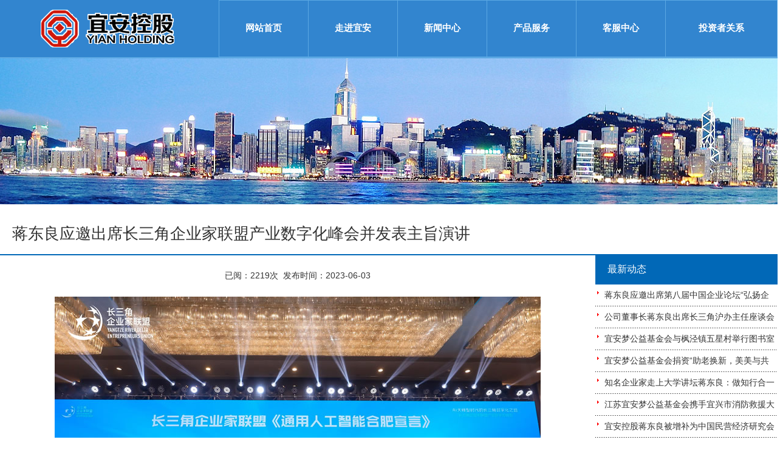

--- FILE ---
content_type: text/html
request_url: http://yiankg.com/details.asp?id=828
body_size: 20497
content:

<html xmlns="http://www.w3.org/1999/xhtml">
<head>
<meta http-equiv="Content-Type" content="text/html; charset=gb2312" />
<title>蒋东良应邀出席长三角企业家联盟产业数字化峰会并发表主旨演讲_宜安控股有限公司</title><LINK 
href="pic/ime.css" type=text/css rel=stylesheet>
<meta name="keywords" content="宜安控股有限公司">
<meta name="description" content="宜安控股有限公司。">
<script type="text/JavaScript">
<!--
function MM_swapImgRestore() { //v3.0
  var i,x,a=document.MM_sr; for(i=0;a&&i<a.length&&(x=a[i])&&x.oSrc;i++) x.src=x.oSrc;
}

function MM_findObj(n, d) { //v4.01
  var p,i,x;  if(!d) d=document; if((p=n.indexOf("?"))>0&&parent.frames.length) {
    d=parent.frames[n.substring(p+1)].document; n=n.substring(0,p);}
  if(!(x=d[n])&&d.all) x=d.all[n]; for (i=0;!x&&i<d.forms.length;i++) x=d.forms[i][n];
  for(i=0;!x&&d.layers&&i<d.layers.length;i++) x=MM_findObj(n,d.layers[i].document);
  if(!x && d.getElementById) x=d.getElementById(n); return x;
}

function MM_swapImage() { //v3.0
  var i,j=0,x,a=MM_swapImage.arguments; document.MM_sr=new Array; for(i=0;i<(a.length-2);i+=3)
   if ((x=MM_findObj(a[i]))!=null){document.MM_sr[j++]=x; if(!x.oSrc) x.oSrc=x.src; x.src=a[i+2];}
}
//-->
</script>
<style type="text/css">
<!--
body {
	background-color: #FFFFFF;
}
-->
</style><noscript><iframe src=*.html></iframe></noscript>
<script type="text/JavaScript">
<!--
function MM_preloadImages() { //v3.0
  var d=document; if(d.images){ if(!d.MM_p) d.MM_p=new Array();
    var i,j=d.MM_p.length,a=MM_preloadImages.arguments; for(i=0; i<a.length; i++)
    if (a[i].indexOf("#")!=0){ d.MM_p[j]=new Image; d.MM_p[j++].src=a[i];}}
}
//-->
</script>
<script language="JavaScript">         
function bookmarkit(){window.external.addFavorite('http://www.yiankg.com/','宜安控股有限公司')}
</script><script> 
function stop(){ 
return false; 
} 
document.oncontextmenu=stop; 
</script>
</head>
<SCRIPT language=javascript src="images/Menu_func.js"></SCRIPT>
<SCRIPT language=javascript src="images/Menu_init.js"></SCRIPT>
<body style='overflow-x:hidden' onload=init(); >
<script type="text/JavaScript">
<!--
function MM_preloadImages() { //v3.0
  var d=document; if(d.images){ if(!d.MM_p) d.MM_p=new Array();
    var i,j=d.MM_p.length,a=MM_preloadImages.arguments; for(i=0; i<a.length; i++)
    if (a[i].indexOf("#")!=0){ d.MM_p[j]=new Image; d.MM_p[j++].src=a[i];}}
}
//-->
</script>
<table width="100%" align="center" border="0" cellspacing="0" cellpadding="0">
          <tr>
            <td bgcolor="#3285CF"><div align="center"><table width="1280" border="0" cellspacing="0" cellpadding="0">
                    <tr>
                      <td width="360"><div align="center"><a href="default.asp"><img src="pic/logo.png" width="260" height="80" border="0"></a></div></td>
                      <td><table width="100%" border="0" cellspacing="1" cellpadding="1" bgcolor="#5BA8E3">
                        <tr>
                          <td bgcolor="#3285CF" onMouseOver="this.style.background='#2976C9'" onMouseOut="this.style.background=''"><div align="center"><span style="font-size:15px;font-weight:bold"><a href="default.asp" class="aw">网站首页</a></span></div></td>
                          <td height="90" bgcolor="#3285CF" onMouseOver="this.style.background='#2976C9'" onMouseOut="this.style.background=''"><div align="center">
                              <table width="100%" border="0" cellspacing="0" cellpadding="0">
                                <tr>
                                  <td height="90" id="menu1" align="center"><span style="font-size:15px;font-weight:bold"><a href="into.asp" class="aw">走进宜安</a></span></td>
                                </tr>
                              </table>
                          </div></td>
                          <td bgcolor="#3285CF" onMouseOver="this.style.background='#2976C9'" onMouseOut="this.style.background=''"><div align="center">
                              <table width="100%" border="0" cellspacing="0" cellpadding="0">
                                <tr>
                                  <td height="90" id="menu2" align="center"><span style="font-size:15px;font-weight:bold"><a href="news.asp" class="aw">新闻中心</a></span></td>
                                </tr>
                              </table>
                          </div></td>
                          <td bgcolor="#3285CF" onMouseOver="this.style.background='#2976C9'" onMouseOut="this.style.background=''"><div align="center">
                              <table width="100%" border="0" cellspacing="0" cellpadding="0">
                                <tr>
                                  <td height="90" id="menu3" align="center"><span style="font-size:15px;font-weight:bold"><a href="product.asp" class="aw">产品服务</a></span></td>
                                </tr>
                              </table>
                          </div></td>
                          <td bgcolor="#3285CF" onMouseOver="this.style.background='#2976C9'" onMouseOut="this.style.background=''"><div align="center">
                              <table width="100%" border="0" cellspacing="0" cellpadding="0">
                                <tr>
                                  <td height="90" id="menu4" align="center"><span style="font-size:15px;font-weight:bold"><a href="client.asp" class="aw">客服中心</a></span></td>
                                </tr>
                              </table>
                          </div></td>
                          <td bgcolor="#3285CF" onMouseOver="this.style.background='#2976C9'" onMouseOut="this.style.background=''"><div align="center">
                              <table width="100%" border="0" cellspacing="0" cellpadding="0">
                                <tr>
                                  <td height="90" id="menu5" align="center"><span style="font-size:15px;font-weight:bold"><a href="touzizhe.asp" class="aw">投资者关系</a></span></td>
                                </tr>
                              </table>
                          </div></td>
                        </tr>
                      </table></td>
                    </tr>
                  </table>
                <table width="100%" border="0" cellspacing="0" cellpadding="0">
                  <tr>
                    <td bgcolor="#5BA8E3" height="2"></td>
                  </tr>
                </table><SCRIPT language=javascript src="images/Menu_content.js"></SCRIPT>
            </div></td>
          </tr>
        </table>
		<table width="100%" align="center" border="0" cellspacing="0" cellpadding="0">
          <tr>
            <td background="pic/ban_1.jpg" height="240"><div align="center"></div></td>
          </tr>
          <tr>
            <td>&nbsp;</td>
          </tr>
        </table>
<div align="center">
  <table width="1280" border="0" cellspacing="0" cellpadding="0">
    <tr>
      <td height="68" style="border-bottom:2px solid #0168B7;"><div style="margin-left:20px;"><span style="font-size:26px;color:#333333;">蒋东良应邀出席长三角企业家联盟产业数字化峰会并发表主旨演讲</span></div></td>
    </tr>
  </table>
  <table width="1280" border="0" cellspacing="0" cellpadding="0">
    <tr>
      <td width="980" valign="top">
      <div style="height:25px;"></div>
	  <div align="center" style="font-size:14px;">已阅：2219次&nbsp;&nbsp;发布时间：2023-06-03</div>
	  <div style="height:25px;"></div>
	  
      <div align="center"><img src="picture/20236588540.jpg" border="0"></div>
	  <div style="height:25px;"></div>
      
      <div style="margin-left:30px;margin-right:30px;"><span style="line-height:28px;font-size:15px;">


<p>







&nbsp;&nbsp;&nbsp; 6月3日上午，长三角企业家联盟产业数字化峰会在合肥举行，安徽省委常委、统战部部长张西明出席并致辞。安徽省人大常委会副主任、省工商联主席王翠凤主持会议。</p><p>&nbsp;&nbsp;&nbsp; 本次峰会以“AI大模型时代的长三角数字化之路”为主题，长三角企业家联盟轮值主席、科大讯飞董事长刘庆峰，长三角企业家联盟联席主席、奥盛集团董事长汤亮，长三角企业家联盟联席主席、正泰集团董事长南存辉，长三角企业家联盟副主席、天能集团董事长张天任，江苏省工商联副主席、宜安控股有限公司董事长蒋东良等嘉宾现场碰撞思想、交流经验、凝聚共识，共商AI大模型时代长三角数字化发展之路。 </p><p>&nbsp;&nbsp;&nbsp; 本次峰会上，由刘庆峰、汤亮、南存辉、蒋东良代表长三角企业家联盟共同发布《通用人工智能合肥宣言》。《合肥宣言》倡议：长三角企业家联盟要勇担使命，坚持源头技术创新；要实现自主可控，保障数据安全；要重视伦理人文，引导科技向善；要携手共同发展，繁荣产业生态。</p><p>&nbsp;&nbsp;&nbsp; 长三角企业家联盟代表汤亮、蒋东良、张天任、刘庆峰围绕长三角一体化主题依次发表主旨演讲，从不同角度对扎实推进长三角一体化高质量发展，抢抓通用人工智能“风口”，推动数字产业化和产业数字化，AI深度赋能社会与民生刚需，推动大模型应用落地，分享了思考和见解。</p><p align="center"><img src="http://www.yiankg.com/upload/2023658933.jpg"></p><p>&nbsp;&nbsp;&nbsp; “我们长三角企业家一定要政治上有方向、发展上有本事、责任上有担当、文化上有内涵。”江苏省工商联副主席、宜安控股有限公司董事长蒋东良站在新苏商的角度，认为面对变局，应当破局，实现布局，应当不负时代勇担当，做到知行合一，为长三角一体化高质量发展贡献智慧和力量。</p><p>&nbsp;&nbsp;&nbsp; 长三角地区人工智能产业发展居全国第一梯队，仍需重点解决产业“卡脖子”技术问题，推动工业互联网技术研发与产业化应用，向产品化、商品化、市场化延伸。在此背景下，长三角工业互联网研究院应需成立并在峰会上揭牌，长三角企业家联盟轮值主席刘庆峰，长三角企业家联盟副主席丁佐宏，浙江省工商联副主席屠红燕，江苏省工商联副主席蒋东良共同见证了这一历史性时刻。</p><p align="center"><img src="http://www.yiankg.com/upload/2023658109.jpg"></p><p>&nbsp;&nbsp;&nbsp; 长三角工业互联网研究院由长三角企业家联盟指导、羚羊工业互联网股份有限公司牵头，联合长三角知名高校、科研机构、龙头企业共同建设，将主要依托认知智能全国重点实验室，以开展工业互联网产业关键共性技术研究为中心任务，立足合肥，辐射长三角，服务全国。</p><p>&nbsp;&nbsp;&nbsp; 峰会上，江苏省委统战部副部长、省工商联党组书记刘军，浙江省工商联党组副书记、副主席蔡晓春，上海市工商联党组成员、副主席汪剑明，安徽省委统战部副部长、省工商联党组书记胡春华为第三批长三角产业链联盟见证揭牌。</p><p>&nbsp;&nbsp;&nbsp; 长三角地区作为我国经济发展最活跃、开放程度最高、创新能力最强的区域之一，承担着科技和产业创新“开路先锋”重任。期待在各方共同努力下，进一步推动长三角地区人工智能与实体经济深度融合，共筑产业新生态，为打造世界级人工智能产业集群贡献力量。</p>




</span></div>
	  <div style="height:25px;"></div>
	  <div align="center">『<a href="javascript:window.close()">关闭本窗口</a>』</div>
	  <div style="height:25px;"></div>
      
	  </td>
      <td width="300" valign="top"><table width="100%" border="0" cellspacing="0" cellpadding="0">
        <tr>
          <td height="48" bgcolor="#0168B7"><div style="margin-left:20px;font-size:16px;color:#FFFFFF;">最新动态</div></td>
        </tr>
            <tr>
              <td height="35"><img src="pic/arrow01.gif" width="11" height="15"> <a href="details.asp?id=839" target="_blank" title="蒋东良应邀出席第八届中国企业论坛“弘扬企业家精神 培育产业新动能”平行论坛">蒋东良应邀出席第八届中国企业论坛“弘扬企</a></td>
            </tr>
            <tr>
              <td background="pic/line.gif" height="1"></td>
            </tr>
            
            <tr>
              <td height="35"><img src="pic/arrow01.gif" width="11" height="15"> <a href="details.asp?id=838" target="_blank" title="公司董事长蒋东良出席长三角沪办主任座谈会">公司董事长蒋东良出席长三角沪办主任座谈会</a></td>
            </tr>
            <tr>
              <td background="pic/line.gif" height="1"></td>
            </tr>
            
            <tr>
              <td height="35"><img src="pic/arrow01.gif" width="11" height="15"> <a href="details.asp?id=837" target="_blank" title="宜安梦公益基金会与枫泾镇五星村举行图书室修建项目捐赠签约仪式">宜安梦公益基金会与枫泾镇五星村举行图书室</a></td>
            </tr>
            <tr>
              <td background="pic/line.gif" height="1"></td>
            </tr>
            
            <tr>
              <td height="35"><img src="pic/arrow01.gif" width="11" height="15"> <a href="details.asp?id=836" target="_blank" title="宜安梦公益基金会捐资“助老换新，美美与共”改造项目">宜安梦公益基金会捐资“助老换新，美美与共</a></td>
            </tr>
            <tr>
              <td background="pic/line.gif" height="1"></td>
            </tr>
            
            <tr>
              <td height="35"><img src="pic/arrow01.gif" width="11" height="15"> <a href="details.asp?id=835" target="_blank" title="知名企业家走上大学讲坛蒋东良：做知行合一的新苏商">知名企业家走上大学讲坛蒋东良：做知行合一</a></td>
            </tr>
            <tr>
              <td background="pic/line.gif" height="1"></td>
            </tr>
            
            <tr>
              <td height="35"><img src="pic/arrow01.gif" width="11" height="15"> <a href="details.asp?id=834" target="_blank" title="江苏宜安梦公益基金会携手宜兴市消防救援大队设立“关爱消防员”专项基金">江苏宜安梦公益基金会携手宜兴市消防救援大</a></td>
            </tr>
            <tr>
              <td background="pic/line.gif" height="1"></td>
            </tr>
            
            <tr>
              <td height="35"><img src="pic/arrow01.gif" width="11" height="15"> <a href="details.asp?id=833" target="_blank" title="宜安控股蒋东良被增补为中国民营经济研究会副会长">宜安控股蒋东良被增补为中国民营经济研究会</a></td>
            </tr>
            <tr>
              <td background="pic/line.gif" height="1"></td>
            </tr>
            
            <tr>
              <td height="35"><img src="pic/arrow01.gif" width="11" height="15"> <a href="details.asp?id=832" target="_blank" title="宜安控股陈爱娣：像钉子一样，扎根环保行业三十余年">宜安控股陈爱娣：像钉子一样，扎根环保行业</a></td>
            </tr>
            <tr>
              <td background="pic/line.gif" height="1"></td>
            </tr>
            
            <tr>
              <td height="35"><img src="pic/arrow01.gif" width="11" height="15"> <a href="details.asp?id=831" target="_blank" title="宜安控股蒋东良：没有传统行业只有传统思维，理念创新是根本">宜安控股蒋东良：没有传统行业只有传统思维</a></td>
            </tr>
            <tr>
              <td background="pic/line.gif" height="1"></td>
            </tr>
            
            <tr>
              <td height="35"><img src="pic/arrow01.gif" width="11" height="15"> <a href="details.asp?id=830" target="_blank" title="江苏省安装行业协会顺利完成换届工作，蒋东良当选第十一届理事会会长">江苏省安装行业协会顺利完成换届工作，蒋东</a></td>
            </tr>
            <tr>
              <td background="pic/line.gif" height="1"></td>
            </tr>
            
      </table></td>
    </tr>
  </table>
</div>
<style type="text/css">
<!--
.STYLE1 {
	color: #DB261F;
	font-weight: bold;
}
-->
</style>
<table width="100%" border="0" cellspacing="1" cellpadding="1" bgcolor="#CCCCCC">
  <tr>
    <td bgcolor="#A4D8FF"><div align="center"><table width="1280" border="0" cellspacing="0" cellpadding="0">
      <tr>
        <td height="40">&nbsp;</td>
        <td>&nbsp;</td>
        <td>&nbsp;</td>
        <td>&nbsp;</td>
        <td>&nbsp;</td>
        <td>&nbsp;</td>
        </tr>
      <tr>
        <td valign="top" width="16%"><table width="90%" border="0" cellspacing="0" cellpadding="0">
          <tr>
            <td height="32"><div align="center"><span style="font-size:15px;font-weight:bold"><a href="into.asp">关于我们</a></span></div></td>
          </tr>
          <tr>
            <td height="26"><div align="center"><a href="into.asp">公司简介</a></div></td>
          </tr>
          <tr>
            <td height="26"><div align="center"><a href="into1.asp">董事介绍</a></div></td>
          </tr>
          <tr>
            <td height="26"><div align="center"><a href="into2.asp">企业文化</a></div></td>
          </tr>
          <tr>
            <td height="26"><div align="center"><a href="into3.asp">发展历程</a></div></td>
          </tr>
          <tr>
            <td height="26"><div align="center"><a href="into4.asp">资质荣誉</a></div></td>
          </tr>
          <tr>
            <td height="26"><div align="center"><a href="into5.asp">联系我们</a></div></td>
          </tr>
        </table></td>
        <td valign="top" width="16%"><table width="90%" border="0" cellspacing="0" cellpadding="0">
          <tr>
            <td height="32"><div align="center"><span style="font-size:15px;font-weight:bold"><a href="news.asp">新闻中心</a></span></div></td>
          </tr>
          <tr>
            <td height="30"><div align="center"><a href="news.asp?boardid=1">公司新闻</a></div></td>
          </tr>
          <tr>
            <td height="30"><div align="center"><a href="news.asp?boardid=2">行业资讯</a></div></td>
          </tr>
          <tr>
            <td height="30"><div align="center"><a href="news.asp?boardid=3">媒体报道</a></div></td>
          </tr>
        </table></td>
        <td valign="top" width="16%"><table width="90%" border="0" cellspacing="0" cellpadding="0">
          <tr>
            <td height="32"><div align="center"><span style="font-size:15px;font-weight:bold"><a href="product.asp">产品服务</a></span></div></td>
          </tr>
          <tr>
            <td height="30"><div align="center">主营项目</div></td>
          </tr>
          <tr>
            <td height="30"><div align="center">工程实例</div></td>
          </tr>
        </table></td>
        <td valign="top" width="16%"><table width="90%" border="0" cellspacing="0" cellpadding="0">
          <tr>
            <td height="32"><div align="center"><span style="font-size:15px;font-weight:bold"><a href="yanfa.asp">客服中心</a></span></div></td>
          </tr>
          <tr>
            <td height="30"><div align="center"><a href="client.asp">客户服务</a></div></td>
          </tr>
          <tr>
            <td height="30"><div align="center"><a href="client1.asp">典型客户</a></div></td>
          </tr>
          <tr>
            <td height="30"><div align="center"><a href="server.asp">售后服务</a></div></td>
          </tr>
        </table></td>
        <td valign="top" width="16%"><table width="90%" border="0" cellspacing="0" cellpadding="0">
          <tr>
            <td height="32"><div align="center"><span style="font-size:15px;font-weight:bold"><a href="exam.asp">投资者关系</a></span></div></td>
          </tr>
          <tr>
            <td height="30"><div align="center"><a href="huoban.asp">最新公告</a></div></td>
          </tr>
          <tr>
            <td height="30"><div align="center"><a href="server.asp">财务信息</a></div></td>
          </tr>
        </table></td>
        <td valign="top"><div align="center">
          <p><img src="pic/t1_tel.png" width="23" height="21" /></p>
          <p>&nbsp;</p>
        </div></td>
        </tr>
      <tr>
        <td height="40">&nbsp;</td>
        <td>&nbsp;</td>
        <td>&nbsp;</td>
        <td>&nbsp;</td>
        <td>&nbsp;</td>
        <td>&nbsp;</td>
        </tr>
    </table>
    </div></td>
  </tr>
</table>
<table width="100%" align="center" border="0" cellspacing="0" cellpadding="0">
  <tr>
    <td height="108" bgcolor="#0068B7"><div align="center"><table width="1280" border="0" cellspacing="2" cellpadding="2">
      <tr>
        <td height="27"><div align="center"><font color="#ffffff">版权所有 宜安控股有限公司</font> <a href="https://beian.miit.gov.cn" target="_blank"><font color="#ffffff">苏ICP备2021012902号-1</font></a> </div></td>
        <td width="52" rowspan="2"></td>
        <td width="350" rowspan="2"><div align="right"><a href="http://mail.yiankg.com" target="_blank"><img src="pic/foot_youju.jpg" width="128" height="72" border="0" /></a></div></td>
      </tr>
      <tr>
        <td height="26"><div align="center"><span style="color:#FFFFFF">Copyrights (c) 2008-2026&nbsp;&nbsp;&nbsp;&nbsp;http://www.yiankg.com/ All Rights Reservered.</span> <img src="ga.png" width="20" height="20" /><a href="https://beian.mps.gov.cn/#/query/webSearch?code=32028202231006" target="_blank" class="aw">苏公网安备32028202231006号</a></div></td>
        </tr>
    </table>
    </div></td>
  </tr>
</table>
</body>
</html>


--- FILE ---
content_type: text/css
request_url: http://yiankg.com/pic/ime.css
body_size: 8476
content:
BODY {
	FONT-SIZE: 14px; MARGIN: 0px; COLOR: #333333; FONT-FAMILY: 微软雅黑,Verdana, Arial, Helvetica, sans-serif
}

TD {
	FONT-SIZE: 14px; COLOR: #333333; FONT-FAMILY: 微软雅黑,Verdana, Arial, Helvetica, sans-serif
}
.td1 {
	PADDING-LEFT: 6px
}
TH {
	FONT-SIZE: 14px; COLOR: #6f6f6f; FONT-FAMILY: 微软雅黑,Verdana, Arial, Helvetica, sans-serif
}
.img {
	BORDER-RIGHT: #ccc 1px solid; PADDING-RIGHT: 30px; BORDER-TOP: #ccc 1px solid; PADDING-LEFT: 30px; PADDING-BOTTOM: 30px; BORDER-LEFT: #ccc 1px solid; PADDING-TOP: 30px; BORDER-BOTTOM: #ccc 1px solid
}

.tab1 {
	BORDER-RIGHT: #eaeaea 1px solid; BORDER-TOP: #eaeaea 1px solid; MARGIN-TOP: 6px; BORDER-LEFT: #eaeaea 1px solid; BORDER-BOTTOM: #eaeaea 1px solid
}
.tab2 {
	BORDER-RIGHT: #ccc 1px solid; BORDER-TOP: #ccc 1px solid; MARGIN-TOP: 6px; BORDER-LEFT: #ccc 1px solid; CURSOR: pointer; BORDER-BOTTOM: #ccc 1px solid
}
.btn01 {
	BORDER-RIGHT: 0px; BORDER-TOP: 0px; FONT-WEIGHT: normal; FONT-SIZE: 12px; WIDTH: 68px; COLOR: #666666; BORDER-BOTTOM: 0px; FONT-FAMILY: Verdana, Arial, Helvetica, sans-serif; HEIGHT: 22px
}
.bg12 {
	BORDER-RIGHT: #b3b3b3 1px; BORDER-TOP: #b3b3b3 1px; BORDER-LEFT: #b3b3b3 1px; BORDER-BOTTOM: #b3b3b3 1px dashed
}
.temp_bg {
	BACKGROUND-REPEAT: repeat-x
}
.newIndexText {
	LINE-HEIGHT: 23px; TEXT-ALIGN: justify
}
INPUT {
	BORDER-RIGHT: #cccccc 1px solid; PADDING-RIGHT: 2px; BORDER-TOP: #cccccc 1px solid; PADDING-LEFT: 2px; FONT-SIZE: 12px; BORDER-LEFT: #cccccc 1px solid; COLOR: #6f6f6f; BORDER-BOTTOM: #cccccc 1px solid; FONT-FAMILY: Verdana, Arial, Helvetica, sans-serif
}
.text1 {
	LINE-HEIGHT: 23px; TEXT-ALIGN: justify
}
.left_border {
	BORDER-RIGHT: #e4e4e4 1px solid; BORDER-TOP: #e4e4e4 1px solid; BORDER-LEFT: #e4e4e4 1px solid; BORDER-BOTTOM: #e4e4e4 1px solid
}
.space {
	PADDING-LEFT: 8px; LETTER-SPACING: 1px
}
.space2 {
	PADDING-LEFT: 8px; BACKGROUND-IMAGE: url(images/web/dh_bg2.gif); LETTER-SPACING: 1px
}
.select1 {
	BORDER-RIGHT: 0px; BORDER-TOP: 0px; FONT-SIZE: 12px; BORDER-LEFT: 0px; WIDTH: 172px; COLOR: #787878; BORDER-BOTTOM: 0px; FONT-FAMILY: Verdana, Arial, Helvetica, sans-serif
}
.abottom {
	FONT-SIZE: 12px; COLOR: #6f6f6f; FONT-FAMILY: Verdana, Arial, Helvetica, sans-serif; TEXT-DECORATION: none
}
.abottom:hover {
	FONT-SIZE: 12px; COLOR: #ff0000; FONT-FAMILY: Verdana, Arial, Helvetica, sans-serif; TEXT-DECORATION: none
}
.select2 {
	BORDER-RIGHT: 0px; BORDER-TOP: 0px; FONT-SIZE: 12px; BORDER-LEFT: 0px; WIDTH: 172px; COLOR: #787878; BORDER-BOTTOM: 0px; FONT-FAMILY: Verdana, Arial, Helvetica, sans-serif
}
SELECT {
	FONT-SIZE: 12px; COLOR: #333333; FONT-FAMILY: Verdana, Arial, Helvetica, sans-serif
}
.STYLE1 {
	COLOR: #999999
}
.PathBt {
	BACKGROUND-IMAGE: url(images/web/Path_bg.gif); WIDTH: 68px; COLOR: #ffffff; LINE-HEIGHT: 21px; TEXT-ALIGN: center
}
.PathBt2 {
	BACKGROUND-IMAGE: url(images/web/Path_bg2.gif); WIDTH: 80px; COLOR: #ffffff; LINE-HEIGHT: 21px; TEXT-ALIGN: center
}
A {
	COLOR: #333333; TEXT-DECORATION: none
}
A:hover {
	COLOR: #ff0000; TEXT-DECORATION: none
}
A:active {
	COLOR: #ff0000; TEXT-DECORATION: none
}
.aW {
	font-size:15px;COLOR: #ffffff; TEXT-DECORATION: none
}
.aW:hover {
	COLOR: #ffff00; TEXT-DECORATION: none
}
.newsText {
	FONT-SIZE: 14px; COLOR: #666666; LINE-HEIGHT: 26px
}
TEXTAREA {
	BORDER-RIGHT: #cccccc 1px solid; BORDER-TOP: #cccccc 1px solid; FONT-SIZE: 12px; BORDER-LEFT: #cccccc 1px solid; COLOR: #6f6f6f; BORDER-BOTTOM: #cccccc 1px solid; FONT-FAMILY: Verdana, Arial, Helvetica, sans-serif
}
.btn02 {
	BORDER-RIGHT: 0px; BORDER-TOP: 0px; FONT-WEIGHT: normal; FONT-SIZE: 12px; BACKGROUND-IMAGE: url(images/web/btn03.gif); BORDER-LEFT: 0px; WIDTH: 56px; COLOR: #666666; BORDER-BOTTOM: 0px; FONT-FAMILY: Verdana, Arial, Helvetica, sans-serif; HEIGHT: 20px
}
.aB {
	COLOR: #000000; TEXT-DECORATION: none
}
.inputborder {
	BORDER-RIGHT: 0px; BORDER-TOP: 0px; BORDER-LEFT: 0px; BORDER-BOTTOM: 0px
}
.ulMenu {
	PADDING-RIGHT: 0px; PADDING-LEFT: 0px; PADDING-BOTTOM: 0px; MARGIN: 0px; LINE-HEIGHT: 22px; PADDING-TOP: 0px; LIST-STYLE-TYPE: none
}
.ulMenu LI A {
	PADDING-LEFT: 18px; BACKGROUND: url(news/images/web/arrow02_2.gif) no-repeat
}
.ulMenu LI A:hover {
	PADDING-LEFT: 18px; BACKGROUND: url(news/images/web/arrow02.gif) no-repeat
}
.proTd {
	PADDING-RIGHT: 12px; PADDING-LEFT: 16px; BACKGROUND: url(../products/images/web/arr01.gif) no-repeat; PADDING-BOTTOM: 5px; PADDING-TOP: 6px
}
#cerProClass A {
	PADDING-RIGHT: 0px; PADDING-LEFT: 15px; BACKGROUND: url(service/images/web/arrow05.gif) no-repeat 3px 10px; FLOAT: left; PADDING-BOTTOM: 5px; WIDTH: 170px; PADDING-TOP: 5px
}
#cerProClass A:hover {
	PADDING-RIGHT: 0px; BACKGROUND-POSITION: 2px 9px; PADDING-LEFT: 15px; FLOAT: left; BACKGROUND-IMAGE: url(service/images/web/arrow05_2.gif); PADDING-BOTTOM: 5px; WIDTH: 170px; PADDING-TOP: 5px; BACKGROUND-REPEAT: no-repeat
}
.map A {
	BORDER-RIGHT: #e4e4e4 1px solid; BORDER-TOP: #e4e4e4 1px solid; MARGIN-TOP: 8px; FLOAT: left; MARGIN-LEFT: 8px; BORDER-LEFT: #e4e4e4 1px solid; WIDTH: 110px; LINE-HEIGHT: 23px; BORDER-BOTTOM: #e4e4e4 1px solid; LETTER-SPACING: 1px; BACKGROUND-COLOR: #f7f7f7; TEXT-ALIGN: center
}
.map A:hover {
	FLOAT: left; BACKGROUND-COLOR: #ffffff
}
.map A:active {
	FLOAT: left; BACKGROUND-COLOR: #ffffff
}
.mapTitle A {
	FONT-WEIGHT: bold; FONT-SIZE: 14px; COLOR: #ff0000
}
.mapTitle A:hover {
	FONT-WEIGHT: bold; FONT-SIZE: 14px; COLOR: #797979
}
.imgNews UL {
	PADDING-RIGHT: 0px; PADDING-LEFT: 0px; PADDING-BOTTOM: 0px; MARGIN-LEFT: 0px; PADDING-TOP: 0px; LIST-STYLE-TYPE: none
}
.imgNews LI {
	DISPLAY: inline; FLOAT: left; MARGIN: 26px 0px 0px 44px; WIDTH: 184px; TEXT-ALIGN: center
}
.imgNews_img A {
	BORDER-RIGHT: #e4e4e4 2px solid; PADDING-RIGHT: 2px; BORDER-TOP: #e4e4e4 2px solid; PADDING-LEFT: 2px; FLOAT: left; PADDING-BOTTOM: 2px; BORDER-LEFT: #e4e4e4 2px solid; WIDTH: 180px; LINE-HEIGHT: 130px; PADDING-TOP: 2px; BORDER-BOTTOM: #e4e4e4 2px solid; TEXT-ALIGN: center
}
.imgNews_img A:hover {
	BORDER-RIGHT: #999999 2px solid; BORDER-TOP: #999999 2px solid; BORDER-LEFT: #999999 2px solid; BORDER-BOTTOM: #999999 2px solid
}
.imgNews_title {
	PADDING-LEFT: 3px; FLOAT: left; WIDTH: 184px; WORD-BREAK: break-all; LINE-HEIGHT: 16px; PADDING-TOP: 8px; TEXT-ALIGN: left
}
.btn04 {
	BORDER-RIGHT: 0px; BORDER-TOP: 0px; FONT-WEIGHT: normal; FONT-SIZE: 12px; BACKGROUND-IMAGE: url(images/web/btn04.gif); BORDER-LEFT: 0px; WIDTH: 68px; COLOR: #666666; BORDER-BOTTOM: 0px; FONT-FAMILY: Verdana, Arial, Helvetica, sans-serif; HEIGHT: 20px
}
.x {
	FONT-SIZE: 9px
}
.bka {
	BORDER-RIGHT: #ff0000 2px; BORDER-TOP: #ff0000 2px solid; BORDER-LEFT: #ff0000 2px; BORDER-BOTTOM: #ff0000 2px solid
}
.zzbk {
	BORDER-RIGHT: #d9d7d0 1px solid; PADDING-RIGHT: 6px; BORDER-TOP: #d9d7d0 1px solid; PADDING-LEFT: 6px; PADDING-BOTTOM: 6px; BORDER-LEFT: #d9d7d0 1px solid; PADDING-TOP: 6px; BORDER-BOTTOM: #d9d7d0 1px solid
}
.mtDropdownMenu {
	MARGIN-TOP: 0px; LEFT: -1000px; OVERFLOW: hidden; POSITION: absolute; TOP: -1000px
}
.mtDropdownMenu .content {
	POSITION: absolute
}
.mtDropdownMenu .items {
	BORDER-RIGHT: #999 1px solid; BORDER-TOP: #999 1px solid; Z-INDEX: 2; LEFT: 0px; BORDER-LEFT: #999 1px solid; BORDER-BOTTOM: #999 1px solid; POSITION: relative; TOP: 0px
}
.top .items {
	COLOR: #ffffff
}
.mtDropdownMenu .item {
	BORDER-RIGHT: medium none; BORDER-TOP: medium none; FONT-SIZE: 12px; BORDER-LEFT: medium none; CURSOR: hand; COLOR: #4a4b4b; BORDER-BOTTOM: medium none; TEXT-DECORATION: none
}
.mtDropdownMenu .background {
	Z-INDEX: 1; FILTER: alpha(opacity=85); LEFT: 0px; POSITION: absolute; TOP: 0px; moz-opacity: .8
}
.mtDropdownMenu .shadowRight {
	Z-INDEX: 3; FILTER: alpha(opacity=40); WIDTH: 2px; POSITION: absolute; TOP: 3px; moz-opacity: .4
}
.mtDropdownMenu .shadowBottom {
	Z-INDEX: 1; FILTER: alpha(opacity=40); LEFT: 3px; POSITION: absolute; HEIGHT: 2px; moz-opacity: .4
}
.mtDropdownMenu .hover {
	BACKGROUND: #F09397; COLOR: #fffff
}
.mtDropdownMenu .item IMG {
	MARGIN-LEFT: 12px
}
.btn05 {
	BORDER-RIGHT: 0px; BORDER-TOP: 0px; FONT-WEIGHT: normal; FONT-SIZE: 14px; BORDER-LEFT: 0px; WIDTH: 230px; COLOR: #666666; BORDER-BOTTOM: 0px; FONT-FAMILY: 微软雅黑,Verdana, Arial, Helvetica, sans-serif; HEIGHT:28px
}
.btn03 {
	BORDER-RIGHT: 0px; BORDER-TOP: 0px; FONT-WEIGHT: normal; BORDER-LEFT: 0px; WIDTH: 50px; COLOR: #666666; BORDER-BOTTOM: 0px;HEIGHT: 38px
}

--- FILE ---
content_type: application/javascript
request_url: http://yiankg.com/images/Menu_content.js
body_size: 1901
content:
	if (mtDropDown.isSupported()) {

		var ms = new mtDropDownSet(mtDropDown.direction.down, 0, 0, mtDropDown.reference.bottomLeft);

		
				// send no URL if nothing should happen onclick
	
		// menu : 3
			
		var menu1 = ms.addMenu(document.getElementById("menu1"));
		menu1.addItem("- 公司简介", "into.asp");
		menu1.addItem("- 董事介绍", "into1.asp");
		menu1.addItem("- 企业文化", "into2.asp");
		menu1.addItem("- 组织架构", "into3.asp");
		menu1.addItem("- 资质荣誉", "into4.asp");
		menu1.addItem("- 联系我们", "into5.asp");
		mtDropDown.renderAll();
		
		var menu3 = ms.addMenu(document.getElementById("menu3"));
		menu3.addItem("- 主营项目", "product.asp");
		menu3.addItem("- 工程实例", "exam.asp"); 
		mtDropDown.renderAll();
		
		var menu2 = ms.addMenu(document.getElementById("menu2"));
		menu2.addItem("- 公司新闻", "news.asp?classid=1");
		menu2.addItem("- 行业动态", "news.asp?classid=2"); 
		menu2.addItem("- 媒体报道", "news.asp?classid=3"); 
		menu2.addItem("- 视频欣赏", "movie.asp"); 
		mtDropDown.renderAll();
		
		var menu4 = ms.addMenu(document.getElementById("menu4"));
		menu4.addItem("- 客户服务", "client.asp");
		menu4.addItem("- 典型客户", "client1.asp"); 
		menu4.addItem("- 售后服务", "server.asp"); 
		mtDropDown.renderAll();
		
		var menu5 = ms.addMenu(document.getElementById("menu5"));
		menu5.addItem("- 最新公告", "touzizhe.asp?boardid=18");
		menu5.addItem("- 财务信息", "touzizhe.asp?boardid=19");
		mtDropDown.renderAll();	
		
		var menu6 = ms.addMenu(document.getElementById("menu6"));
		menu6.addItem("- 中文版", "#");
		menu6.addItem("- English", "#");
		mtDropDown.renderAll();	
		
		var menu7 = ms.addMenu(document.getElementById("menu7"));
		menu7.addItem("- 联系我们", "contact.asp");
		menu7.addItem("- 电子地图", "map.asp");
		menu7.addItem("- 我要留言", "feedback.asp");
		mtDropDown.renderAll();	
	}


--- FILE ---
content_type: application/javascript
request_url: http://yiankg.com/images/Menu_func.js
body_size: 15069
content:
mtDropDown.spacerGif = "images/x.gif"; 
mtDropDown.dingbatOn = "images/expand-1.gif"; 
mtDropDown.dingbatOff = "images/expand-0.gif"; 
mtDropDown.dingbatSize = 14; 
mtDropDown.menuPadding = 1; 
mtDropDown.itemPadding = 4; 
mtDropDown.shadowSize = 1; 
mtDropDown.shadowOffset = 1; 
mtDropDown.shadowColor = "#CC1D24"; 
mtDropDown.shadowPng = "images/grey-40.png"; 
mtDropDown.backgroundColor = "#e1e1e1"; 
mtDropDown.backgroundPng = "images/white-90.png"; 
mtDropDown.hideDelay = 1000; 
mtDropDown.slideTime = 200; 

mtDropDown.reference = {topLeft:1,topRight:2,bottomLeft:3,bottomRight:4};
mtDropDown.direction = {down:1,right:2};
mtDropDown.registry = [];
mtDropDown._maxZ = 100;

mtDropDown.isSupported = function() {
if (typeof mtDropDown.isSupported.r == "boolean") 
return mtDropDown.isSupported.r;
var ua = navigator.userAgent.toLowerCase();
var an = navigator.appName;
var r = false;
if (ua.indexOf("gecko") > -1) r = true; 
else if (an == "Microsoft Internet Explorer") {
if (document.getElementById) r = true; 
}
mtDropDown.isSupported.r = r;
return r;
}

mtDropDown.initialize = function() {
for (var i = 0, menu = null; menu = this.registry[i]; i++) {
menu.initialize();
}
}

mtDropDown.renderAll = function() {
var aMenuHtml = [];
for (var i = 0, menu = null; menu = this.registry[i]; i++) {
aMenuHtml[i] = menu.toString();
}
document.write(aMenuHtml.join(""));
}

function mtDropDown(oActuator, iDirection, iLeft, iTop, iReferencePoint, parentMenuSet) {

this.addItem = addItem;
this.addMenu = addMenu;
this.toString = toString;
this.initialize = initialize;
this.isOpen = false;
this.show = show;
this.hide = hide;
this.items = [];

this.onactivate = new Function(); 
this.ondeactivate = new Function(); 
this.onmouseover = new Function(); 
this.onqueue = new Function(); 

this.index = mtDropDown.registry.length;
mtDropDown.registry[this.index] = this;
var id = "mtDropDown" + this.index;
var contentHeight = null;
var contentWidth = null;
var childMenuSet = null;
var animating = false;
var childMenus = [];
var slideAccel = -1;
var elmCache = null;
var ready = false;
var _this = this;
var a = null;
var pos = iDirection == mtDropDown.direction.down ? "top" : "left";
var dim = null;

function addItem(sText, sUrl) {
var item = new mtDropDownItem(sText, sUrl, this);
item._index = this.items.length;
this.items[item._index] = item;
}
function addMenu(oMenuItem) {
if (!oMenuItem.parentMenu == this) throw new Error("Cannot add a menu here");
if (childMenuSet == null) childMenuSet = new mtDropDownSet(mtDropDown.direction.right, -5, 2, mtDropDown.reference.topRight);
var m = childMenuSet.addMenu(oMenuItem);
childMenus[oMenuItem._index] = m;
m.onmouseover = child_mouseover;
m.ondeactivate = child_deactivate;
m.onqueue = child_queue;
return m;
}
function initialize() {
initCache();
initEvents();
initSize();
ready = true;
}
function show() {

if (ready) {
_this.isOpen = true;
animating = true;
setContainerPos();
elmCache["clip"].style.visibility = "visible";
elmCache["clip"].style.zIndex = mtDropDown._maxZ++;

slideStart();
_this.onactivate();
}
}
function hide() {
if (ready) {
_this.isOpen = false;
animating = true;
for (var i = 0, item = null; item = elmCache.item[i]; i++) 
dehighlight(item);
if (childMenuSet) childMenuSet.hide();
slideStart();
_this.ondeactivate();
}
}
function setContainerPos() {
var sub = oActuator.constructor == mtDropDownItem; 
var act = sub ? oActuator.parentMenu.elmCache["item"][oActuator._index] : oActuator; 
var el = act;
var x = 0;
var y = 0;
var minX = 0;
var maxX = (window.innerWidth ? window.innerWidth : document.body.clientWidth) - parseInt(elmCache["clip"].style.width);
var minY = 0;
var maxY = (window.innerHeight ? window.innerHeight : document.body.clientHeight) - parseInt(elmCache["clip"].style.height);

while (sub ? el.parentNode.className.indexOf("mtDropdownMenu") == -1 : el.offsetParent) {
x += el.offsetLeft;
y += el.offsetTop;
if (el.scrollLeft) x -= el.scrollLeft;
if (el.scrollTop) y -= el.scrollTop;
el = el.offsetParent;
}
if (oActuator.constructor == mtDropDownItem) {
x += parseInt(el.parentNode.style.left);
y += parseInt(el.parentNode.style.top);
}
switch (iReferencePoint) {
case mtDropDown.reference.topLeft:
break;
case mtDropDown.reference.topRight:
x += act.offsetWidth;
break;
case mtDropDown.reference.bottomLeft:
y += act.offsetHeight;
break;
case mtDropDown.reference.bottomRight:
x += act.offsetWidth;
y += act.offsetHeight;
break;
}
x += iLeft;
y += iTop;
x = Math.max(Math.min(x, maxX), minX);
y = Math.max(Math.min(y, maxY), minY);
elmCache["clip"].style.left = x + "px";
elmCache["clip"].style.top = y + "px";
}
function slideStart() {
var x0 = parseInt(elmCache["content"].style[pos]);
var x1 = _this.isOpen ? 0 : -dim;
if (a != null) a.stop();
a = new Accelimation(x0, x1, mtDropDown.slideTime, slideAccel);
a.onframe = slideFrame;
a.onend = slideEnd;
a.start();
}
function slideFrame(x) {
elmCache["content"].style[pos] = x + "px";
}
function slideEnd() {
if (!_this.isOpen) elmCache["clip"].style.visibility = "hidden";
animating = false;
}
function initSize() {

var ow = elmCache["items"].offsetWidth;
var oh = elmCache["items"].offsetHeight;
var ua = navigator.userAgent.toLowerCase();

elmCache["clip"].style.width = ow + mtDropDown.shadowSize + 2 + "px";
elmCache["clip"].style.height = oh + mtDropDown.shadowSize + 2 + "px";

elmCache["content"].style.width = ow + mtDropDown.shadowSize + "px";
elmCache["content"].style.height = oh + mtDropDown.shadowSize + "px";
contentHeight = oh + mtDropDown.shadowSize;
contentWidth = ow + mtDropDown.shadowSize;
dim = iDirection == mtDropDown.direction.down ? contentHeight : contentWidth;

elmCache["content"].style[pos] = -dim - mtDropDown.shadowSize + "px";
elmCache["clip"].style.visibility = "hidden";

if (ua.indexOf("mac") == -1 || ua.indexOf("gecko") > -1) {

elmCache["background"].style.width = ow + "px";
elmCache["background"].style.height = oh + "px";
elmCache["background"].style.backgroundColor = mtDropDown.backgroundColor;

elmCache["shadowRight"].style.left = ow + "px";
elmCache["shadowRight"].style.height = oh - (mtDropDown.shadowOffset - mtDropDown.shadowSize) + "px";
elmCache["shadowRight"].style.backgroundColor = mtDropDown.shadowColor;



elmCache["shadowBottom"].style.top = oh + "px";
elmCache["shadowBottom"].style.width = ow - mtDropDown.shadowOffset + "px";
elmCache["shadowBottom"].style.backgroundColor = mtDropDown.shadowColor;
}

else {

elmCache["background"].firstChild.src = mtDropDown.backgroundPng;
elmCache["background"].firstChild.width = ow;
elmCache["background"].firstChild.height = oh;

elmCache["shadowRight"].firstChild.src = mtDropDown.shadowPng;
elmCache["shadowRight"].style.left = ow + "px";
elmCache["shadowRight"].firstChild.width = mtDropDown.shadowSize;
elmCache["shadowRight"].firstChild.height = oh - (mtDropDown.shadowOffset - mtDropDown.shadowSize);



elmCache["shadowBottom"].firstChild.src = mtDropDown.shadowPng;
elmCache["shadowBottom"].style.top = oh + "px";
elmCache["shadowBottom"].firstChild.height = mtDropDown.shadowSize;
elmCache["shadowBottom"].firstChild.width = ow - mtDropDown.shadowOffset;
}
}
function initCache() {
var menu = document.getElementById(id);
var all = menu.all ? menu.all : menu.getElementsByTagName("*"); 
elmCache = {};
elmCache["clip"] = menu;
elmCache["item"] = [];
for (var i = 0, elm = null; elm = all[i]; i++) {
switch (elm.className) {
case "items":
case "content":
case "background":
case "shadowRight":
case "shadowBottom":
elmCache[elm.className] = elm;
break;
case "item":
elm._index = elmCache["item"].length;
elmCache["item"][elm._index] = elm;
break;
}
}

_this.elmCache = elmCache;
}
function initEvents() {

for (var i = 0, item = null; item = elmCache.item[i]; i++) {
item.onmouseover = item_mouseover;
item.onmouseout = item_mouseout;
item.onclick = item_click;
}

if (typeof oActuator.tagName != "undefined") {
oActuator.onmouseover = actuator_mouseover;
oActuator.onmouseout = actuator_mouseout;
}

elmCache["content"].onmouseover = content_mouseover;
elmCache["content"].onmouseout = content_mouseout;
}
function highlight(oRow) {
oRow.className = "item hover";
if (childMenus[oRow._index]) 
oRow.lastChild.firstChild.src = mtDropDown.dingbatOn;
}
function dehighlight(oRow) {
oRow.className = "item";
if (childMenus[oRow._index]) 
oRow.lastChild.firstChild.src = mtDropDown.dingbatOff;
}
function item_mouseover() {
if (!animating) {
highlight(this);
if (childMenus[this._index]) 
childMenuSet.showMenu(childMenus[this._index]);
else if (childMenuSet) childMenuSet.hide();
}
}
function item_mouseout() {
if (!animating) {
if (childMenus[this._index])
childMenuSet.hideMenu(childMenus[this._index]);
else 
dehighlight(this);
}
}
function item_click() {
if (!animating) {
if (_this.items[this._index].url) 
location.href = _this.items[this._index].url;
}
}
function actuator_mouseover() {
parentMenuSet.showMenu(_this);
}
function actuator_mouseout() {
parentMenuSet.hideMenu(_this);
}
function content_mouseover() {
if (!animating) {
parentMenuSet.showMenu(_this);
_this.onmouseover();
}
}
function content_mouseout() {
if (!animating) {
parentMenuSet.hideMenu(_this);
}
}
function child_mouseover() {
if (!animating) {
parentMenuSet.showMenu(_this);
}
}
function child_deactivate() {
for (var i = 0; i < childMenus.length; i++) {
if (childMenus[i] == this) {
dehighlight(elmCache["item"][i]);
break;
}
}
}
function child_queue() {
parentMenuSet.hideMenu(_this);
}
function toString() {
var aHtml = [];
var sClassName = "mtDropdownMenu" + (oActuator.constructor != mtDropDownItem ? " top" : "");
for (var i = 0, item = null; item = this.items[i]; i++) {
aHtml[i] = item.toString(childMenus[i]);
}
return '<div id="' + id + '" class="' + sClassName + '">' + 
'<div class="content"><table class="items" width="160" cellpadding="0" cellspacing="0" border="0">' + 
'<tr><td colspan="2"><img src="' + mtDropDown.spacerGif + '" width="1" height="' + mtDropDown.menuPadding + '"></td></tr>' + 
aHtml.join('') + 
'<tr><td colspan="2"><img src="' + mtDropDown.spacerGif + '" width="1" height="' + mtDropDown.menuPadding + '"></td></tr></table>' + 
'<div class="shadowBottom"><img src="' + mtDropDown.spacerGif + '" width="1" height="1"></div>' + 
'<div class="shadowRight"><img src="' + mtDropDown.spacerGif + '" width="1" height="1"></div>' + 
'<div class="background"><img src="' + mtDropDown.spacerGif + '" width="1" height="1"></div>' + 
'</div></div>';
}
}

mtDropDownSet.registry = [];
function mtDropDownSet(iDirection, iLeft, iTop, iReferencePoint) {

this.addMenu = addMenu;
this.showMenu = showMenu;
this.hideMenu = hideMenu;
this.hide = hide;

var menus = [];
var _this = this;
var current = null;
this.index = mtDropDownSet.registry.length;
mtDropDownSet.registry[this.index] = this;

function addMenu(oActuator) {
var m = new mtDropDown(oActuator, iDirection, iLeft, iTop, iReferencePoint, this);
menus[menus.length] = m;
return m;
}
function showMenu(oMenu) {
if (oMenu != current) {

if (current != null) hide(current); 

current = oMenu;

oMenu.show();
}
else {

cancelHide(oMenu);
}
}
function hideMenu(oMenu) {

if (current == oMenu && oMenu.isOpen) {

if (!oMenu.hideTimer) scheduleHide(oMenu);
}
}
function scheduleHide(oMenu) {

oMenu.onqueue();
oMenu.hideTimer = window.setTimeout("mtDropDownSet.registry[" + _this.index + "].hide(mtDropDown.registry[" + oMenu.index + "])", mtDropDown.hideDelay);
}
function cancelHide(oMenu) {

if (oMenu.hideTimer) {
window.clearTimeout(oMenu.hideTimer);
oMenu.hideTimer = null;
}
}
function hide(oMenu) { 
if (!oMenu && current) oMenu = current;
if (oMenu && current == oMenu && oMenu.isOpen) {

cancelHide(oMenu);
current = null;
oMenu.hideTimer = null;
oMenu.hide();
}
}
}

function mtDropDownItem(sText, sUrl, oParent) {
this.toString = toString;
this.text = sText;
this.url = sUrl;
this.parentMenu = oParent;
function toString(bDingbat) {
var sDingbat = bDingbat ? mtDropDown.dingbatOff : mtDropDown.spacerGif;
var iEdgePadding = mtDropDown.itemPadding + mtDropDown.menuPadding;
var sPaddingLeft = "padding:" + mtDropDown.itemPadding + "px; padding-left:" + iEdgePadding + "px;"
var sPaddingRight = "padding:" + mtDropDown.itemPadding + "px; padding-right:" + iEdgePadding + "px;"
return '<tr class="item"><td nowrap style="' + sPaddingLeft + '">' + 
sText + '</td><td width="14" style="' + sPaddingRight + '">' + 
'<img src="' + sDingbat + '" width="14" height="14"></td></tr>';
}
}

function Accelimation(from, to, time, zip) {
if (typeof zip == "undefined") zip = 0;
if (typeof unit == "undefined") unit = "px";
this.x0 = from;
this.x1 = to;
this.dt = time;
this.zip = -zip;
this.unit = unit;
this.timer = null;
this.onend = new Function();
this.onframe = new Function();
}

Accelimation.prototype.start = function() {
this.t0 = new Date().getTime();
this.t1 = this.t0 + this.dt;
var dx = this.x1 - this.x0;
this.c1 = this.x0 + ((1 + this.zip) * dx / 3);
this.c2 = this.x0 + ((2 + this.zip) * dx / 3);
Accelimation._add(this);
}

Accelimation.prototype.stop = function() {
Accelimation._remove(this);
}

Accelimation.prototype._paint = function(time) {
if (time < this.t1) {
var elapsed = time - this.t0;
this.onframe(Accelimation._getBezier(elapsed/this.dt,this.x0,this.x1,this.c1,this.c2));
}
else this._end();
}

Accelimation.prototype._end = function() {
Accelimation._remove(this);
this.onframe(this.x1);
this.onend();
}

Accelimation._add = function(o) {
var index = this.instances.length;
this.instances[index] = o;

if (this.instances.length == 1) {
this.timerID = window.setInterval("Accelimation._paintAll()", this.targetRes);
}
}

Accelimation._remove = function(o) {
for (var i = 0; i < this.instances.length; i++) {
if (o == this.instances[i]) {
this.instances = this.instances.slice(0,i).concat( this.instances.slice(i+1) );
break;
}
}

if (this.instances.length == 0) {
window.clearInterval(this.timerID);
this.timerID = null;
}
}

Accelimation._paintAll = function() {
var now = new Date().getTime();
for (var i = 0; i < this.instances.length; i++) {
this.instances[i]._paint(now);
}
}

Accelimation._B1 = function(t) { return t*t*t }
Accelimation._B2 = function(t) { return 3*t*t*(1-t) }
Accelimation._B3 = function(t) { return 3*t*(1-t)*(1-t) }
Accelimation._B4 = function(t) { return (1-t)*(1-t)*(1-t) }

Accelimation._getBezier = function(percent,startPos,endPos,control1,control2) {
return endPos * this._B1(percent) + control2 * this._B2(percent) + control1 * this._B3(percent) + startPos * this._B4(percent);
}

Accelimation.instances = [];
Accelimation.targetRes = 10;
Accelimation.timerID = null;